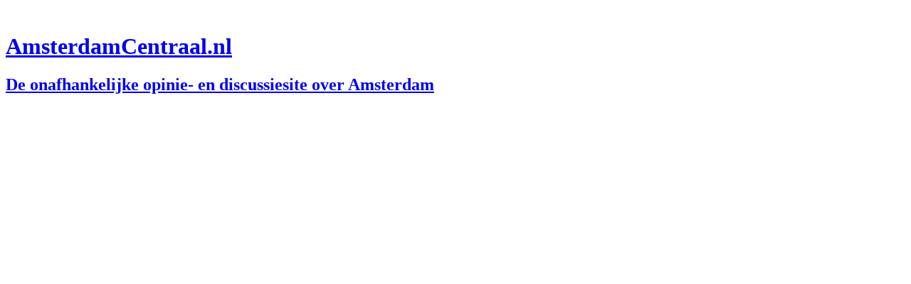

--- FILE ---
content_type: text/html; charset=utf-8
request_url: https://archief.amsterdamcentraal.nl/archief/2005/01/09/politiekje-spelen
body_size: 14829
content:
<!DOCTYPE html PUBLIC "-//W3C//DTD XHTML 1.0 Transitional//EN" "https://www.w3.org/TR/xhtml1/DTD/xhtml1-transitional.dtd">
<html xmlns="https://www.w3.org/1999/xhtml" xml:lang="nl" lang="nl">
<head>
	<base href="https://archief.amsterdamcentraal.nl/" />
    <meta http-equiv="Content-Type" content="text/html; charset=utf-8" />
							<script type="text/javascript" src="/pivotx/includes/js/jquery-1.8.2.min.js"></script>
<script type="text/javascript">
jQuery.noConflict();
</script>
<meta name="keywords" content="amsterdam,'amsterdam centraal','oost'" />
				<meta name="description" content="Vandaag kreeg ik een uitnodiging voor een ledenvergadering van de partij waar ik lid van ben. Op de agenda staat het concept akkoord tussen PvdA, VVD en..." />
		<meta name="author" content="Amsterdam Centraal" />
			<meta name="robots" content="index,follow,noodp,noydir" />
		
	<title>
						Politiekje spelen - Amsterdam Centraal
			    </title>
	<link href="/pivotx/templates/pivotx_essentials.css" rel="stylesheet" type="text/css" media="screen" />  
	<link href="/pivotx/templates/amsterdamcentraal/css/style_red.css" rel="stylesheet" type="text/css" media="screen" />
	<link href="/pivotx/templates/amsterdamcentraal/css/print.css" rel="stylesheet" type="text/css" media="print" />

			<script type="text/javascript" src="/pivotx/templates/amsterdamcentraal/js/jquery.validate.pack.js"></script>
		<script type="text/javascript">
    jQuery(document).ready(function() {
		jQuery(".tab_content ul").find("li:last").addClass("last-child");
		jQuery(".tab_content").hide(); //Hide all content
		jQuery("ul.tabnav").find("li:first").addClass("active").show(); 
		jQuery("div.tab_container").find(".tab_content:first").show();
		
		//On Click Event
		jQuery("ul.tabnav li").click(function() {

			jQuery(this).siblings().removeClass("active"); //Remove any "active" class
			jQuery(this).addClass("active"); //Add "active" class to selected tab
			jQuery(this).parent().parent().find(".tab_content").hide();
			
			var activeTab = jQuery(this).find("a").attr("href"); //Find the href attribute value to identify the active tab + content
			jQuery(activeTab).fadeIn(); //Fade in the active ID content
			return false;
		});
	});
    </script>
	
<link rel='archives' title='2020' href='/archief/2020/' />
<link rel='archives' title='2019' href='/archief/2019/' />
<link rel='archives' title='2018' href='/archief/2018/' />
<link rel='archives' title='2017' href='/archief/2017/' />
<link rel='archives' title='2016' href='/archief/2016/' />
<link rel='archives' title='2015' href='/archief/2015/' />
<link rel='archives' title='2014' href='/archief/2014/' />
<link rel='archives' title='2013' href='/archief/2013/' />
<link rel='archives' title='2012' href='/archief/2012/' />
<link rel='archives' title='2011' href='/archief/2011/' />
<link rel='archives' title='2010' href='/archief/2010/' />
<link rel='archives' title='2009' href='/archief/2009/' />
<link rel='archives' title='2008' href='/archief/2008/' />
<link rel='archives' title='2007' href='/archief/2007/' />
<link rel='archives' title='2006' href='/archief/2006/' />
<link rel='archives' title='2005' href='/archief/2005/' />
<link rel='archives' title='2004' href='/archief/2004/' />
<link rel='archives' title='2003' href='/archief/2003/' />

	<link rel="profile" href="https://gmpg.org/xfn/11" />
<!---REMOVED Smarty error: unable to read resource: "amsterdamcentraal/_sub_header_addthis.tpl": 512 -->
<!-- google analytics -->
<script type="text/javascript">
  var _gaq = _gaq || [];
  _gaq.push(['_setAccount', 'UA-99735-1']);
  _gaq.push(['_trackPageview']);

  (function() {
    var ga = document.createElement('script'); ga.type = 'text/javascript'; ga.async = true;
    ga.src = ('https:' == document.location.protocol ? 'https://ssl' : 'http://www') + '.google-analytics.com/ga.js';
    var s = document.getElementsByTagName('script')[0]; s.parentNode.insertBefore(ga, s);
  })();
</script><!-- .google analytics --><!-- JavaScript for jCarousel -->
    <script type='text/javascript' src='/pivotx/extensions/jcarousel/lib/jquery.jcarousel.js'></script>

	<meta name="generator" content="PivotX" /><!-- version: PivotX - 2.3.10 -->
	<link rel="shortcut icon" href="https://archief.amsterdamcentraal.nl/favicon.ico" />

	<link rel="canonical" href="https://archief.amsterdamcentraal.nl/archief/2005/01/09/politiekje-spelen" />

	<link rel="alternate" type="application/rss+xml" title="Archief Amsterdam Centraal &raquo; Amsterdam Centraal (RSS feed)" href="https://archief.amsterdamcentraal.nl/rss" />
	<link rel="alternate" type="application/atom+xml" title="Archief Amsterdam Centraal &raquo; Amsterdam Centraal (Atom feed)" href="https://archief.amsterdamcentraal.nl/atom" />
	<link rel="alternate" type="application/rss+xml" title="Archief Amsterdam Centraal &raquo; Amsterdam Centraal (RSS feed voor reacties)" href="https://archief.amsterdamcentraal.nl/rss/comments" />
	<link rel="alternate" type="application/atom+xml" title="Archief Amsterdam Centraal &raquo; Amsterdam Centraal (Atom feed voor reacties)" href="https://archief.amsterdamcentraal.nl/atom/comments" />

	<link rel="EditURI" type="application/rsd+xml" title="RSD" href="https://archief.amsterdamcentraal.nl/index.php?x=rsd" />

<script type="text/javascript">

function mycarousel_initCallback(carousel)
{
    // Pause autoscrolling if the user moves with the cursor over the clip.
    carousel.clip.hover(function() {
        carousel.stopAuto();
    }, function() {
        carousel.startAuto();
    });
};

jQuery(document).ready(function() {
    jQuery('#mycarousel').css('visibility', 'visible');
    jQuery('#mycarousel').jcarousel({
            animation: 1500,
            easing: 'swing',
            auto: 5,
            wrap: 'circular',
            initCallback: mycarousel_initCallback,
            buttonNextHTML: null,
            buttonPrevHTML: null
    });
});
</script>
<!-- CSS file for jcarousel -->
<link href='/pivotx/extensions/jcarousel/skins/ac/skin.css' rel='stylesheet' type='text/css' />

	<script type="text/javascript"><!--

function enableform_hc2184()
{
    el = document.getElementById("submit-hc2184");
    if (el) {
        el.disabled = '';
    }
}

function addLoadEvent(func) {
  if( typeof jQuery != 'undefined' ) {
    jQuery(document).ready( func );
  } else if( typeof Prototype != 'undefined' ) {
    Event.observe( window, 'load', func );
  } else {
    var oldonload = window.onload;
    if (typeof window.onload != 'function') {
      window.onload = func;
    } else {
      window.onload = function() {
        if (oldonload)
          oldonload();
        
        func();
      }
    }
  }
}

function hashcash_2068(){
	var wphc_data = [1206064418,1256327472,1291655012,1273904935,1358434345,1604601889,1375274294,296554038,481973105,396777335,280844402,381636726,364532079,482236029,363221885,347821172,398284413,364860527,498880636,499012719,263541621,280974960,263934836,280777847,363221623,482038128,497440113,498422134,297749363,280974964,381309295,279335541,263737981,348083573,481839997,363222899,264066422,398349680,498881391,481973103,363223407,297749363,379999343,379999087,1403854207,2079197236,1423970087,216536113,78469997]; 

	for (var i=0; i<wphc_data.length; i++){
		wphc_data[i]=wphc_data[i]^613244996;
	}

	var a = new Array(wphc_data.length); 
	for (var i=0; i<wphc_data.length; i++) { 
		a[i] = String.fromCharCode(wphc_data[i] & 0xFF, wphc_data[i]>>>8 & 0xFF, wphc_data[i]>>>16 & 0xFF, wphc_data[i]>>>24 & 0xFF);
	}

	return eval(a.join('')); 
}

addLoadEvent(function(){
    var el = document.getElementById('hc2184');
    if (el) {
        el.value = hashcash_2068();
        enableform_hc2184();

    }
});
// -->
</script>
	<link rel="stylesheet" type="text/css" href="/pivotx/extensions/fancybox/jquery.fancybox-1.3.4.css" media="screen" />
	<!--[if IE 8]><link rel="stylesheet" type="text/css" href="/pivotx/extensions/fancybox/jquery.fancybox_IE_-1.3.4.css" media="screen" /><![endif]-->
	<!--[if IE 7]><link rel="stylesheet" type="text/css" href="/pivotx/extensions/fancybox/jquery.fancybox_IE_-1.3.4.css" media="screen" /><![endif]-->
	<!--[if lt IE 7]><link rel="stylesheet" type="text/css" href="/pivotx/extensions/fancybox/jquery.fancybox_IE6_-1.3.4.css" media="screen" /><![endif]-->
	<script type="text/javascript" src="/pivotx/extensions/fancybox/jquery.mousewheel-3.0.4.js"></script>
	<script type="text/javascript" src="/pivotx/extensions/fancybox/jquery.easing-1.3.js"></script>
	<script type="text/javascript" src="/pivotx/extensions/fancybox/jquery.fancybox-1.3.4.js"></script>
	<script type="text/javascript">
<!--
	jQuery(document).ready(function() {
		jQuery("a.fancybox").fancybox({ padding: 2, 'titlePosition': 'float', 'transitionIn': 'elastic', 'transitionOut': 'elastic', 'easingIn': 'easeOutBack', 'easingOut': 'easeInBack', 'overlayShow': true, 'overlayOpacity': 0.3, 'opacity': true, 'speedIn': 300, 'speedOut': 300, 'changeSpeed': 300, 'showCloseButton': true, 'cyclic': true });
		jQuery("a.fancytube").fancybox({ padding: 0, autoScale: false, centerOnScroll: true, 'transitionIn': 'none', 'transitionOut': 'none', 'overlayShow': true, 'overlayOpacity': 0.7, 'hideOnContentClick': true, 'titlePosition': 'outside', 'showCloseButton': false });
		jQuery("a.fancytext").fancybox({ padding: 5, autoScale: true, centerOnScroll: true, 'transitionIn': 'none', 'transitionOut': 'none', 'overlayShow': true, 'overlayOpacity': 0.7, 'titlePosition': 'outside', 'showCloseButton': true, 'cyclic': false });
		jQuery("a.fancyframe").fancybox({ padding: 3, autoScale: false, centerOnScroll: true, 'transitionIn': 'none', 'transitionOut': 'none', 'overlayShow': true, 'overlayOpacity': 0.7, 'width': '75%', 'height': '75%', 'type': 'iframe', 'titlePosition': 'outside', 'showCloseButton': true });
		jQuery("a.fancyflash").fancybox({ padding: 0, autoScale: false, 'transitionIn': 'none', 'transitionOut': 'none', 'showCloseButton': true });
	});
	// -->
</script>
</head>

  
<body>
	<a name="top">&nbsp;</a>
    <div id="wrapper">
        <div id="header">
            <div class="headerimage">
                <div id="title-block">
                    <div id="logo">
                        <h1 id="site-title">
                            <a href="/" title="Amsterdam Centraal - De onafhankelijke opinie- en discussiesite over Amsterdam" rel="home">AmsterdamCentraal.nl</a>
                        </h1>
                    </div> <!-- #logo -->
                    <h2 id="site-subtitle">
                        <a href="/" title="Amsterdam Centraal - " rel="home">De onafhankelijke opinie- en discussiesite over Amsterdam</a>
                    </h2> 
                </div> <!-- #title-block -->
                <div id="carousel-wrapper">
                <ul id='mycarousel' class='jcarousel-skin-ac' style='visibility:hidden;'><li><a href='/images/fotopoollarge/nieuwe-meer-door-arnoud-de-jong.jpg' class='fancybox' title='Nieuwe Meer - &copy; Arnoud De Jong'><img src='/images/fotopool/nieuwe-meer-door-arnoud-de-jong.jpg' alt='Nieuwe Meer - &copy; Arnoud De Jong' title='Nieuwe Meer - &copy; Arnoud De Jong' /></a></li><li><a href='/images/fotopoollarge/motoragent-dooft-vuur-door-arnoud-de-jong.jpg' class='fancybox' title='Motoragent Dooft Vuur - &copy; Arnoud De Jong'><img src='/images/fotopool/motoragent-dooft-vuur-door-arnoud-de-jong.jpg' alt='Motoragent Dooft Vuur - &copy; Arnoud De Jong' title='Motoragent Dooft Vuur - &copy; Arnoud De Jong' /></a></li><li><a href='/images/fotopoollarge/lijnbaansgracht-3-door-arnoud-de-jong.jpg' class='fancybox' title='Lijnbaansgracht 3 - &copy; Arnoud De Jong'><img src='/images/fotopool/lijnbaansgracht-3-door-arnoud-de-jong.jpg' alt='Lijnbaansgracht 3 - &copy; Arnoud De Jong' title='Lijnbaansgracht 3 - &copy; Arnoud De Jong' /></a></li><li><a href='/images/fotopoollarge/uitgebrand-plezierjacht-door-arnoud-de-jong.jpg' class='fancybox' title='Uitgebrand Plezierjacht - &copy; Arnoud De Jong'><img src='/images/fotopool/uitgebrand-plezierjacht-door-arnoud-de-jong.jpg' alt='Uitgebrand Plezierjacht - &copy; Arnoud De Jong' title='Uitgebrand Plezierjacht - &copy; Arnoud De Jong' /></a></li><li><a href='/images/fotopoollarge/aletta-jacobslaan-door-arnoud-de-jong.jpg' class='fancybox' title='Aletta Jacobslaan - &copy; Arnoud De Jong'><img src='/images/fotopool/aletta-jacobslaan-door-arnoud-de-jong.jpg' alt='Aletta Jacobslaan - &copy; Arnoud De Jong' title='Aletta Jacobslaan - &copy; Arnoud De Jong' /></a></li><li><a href='/images/fotopoollarge/jan-van-zutphenplantsoen-door-arnoud-de-jong.jpg' class='fancybox' title='Jan Van Zutphenplantsoen - &copy; Arnoud De Jong'><img src='/images/fotopool/jan-van-zutphenplantsoen-door-arnoud-de-jong.jpg' alt='Jan Van Zutphenplantsoen - &copy; Arnoud De Jong' title='Jan Van Zutphenplantsoen - &copy; Arnoud De Jong' /></a></li><li><a href='/images/fotopoollarge/smart-parking-door-arnoud-de-jong.jpg' class='fancybox' title='Smart Parking - &copy; Arnoud De Jong'><img src='/images/fotopool/smart-parking-door-arnoud-de-jong.jpg' alt='Smart Parking - &copy; Arnoud De Jong' title='Smart Parking - &copy; Arnoud De Jong' /></a></li><li><a href='/images/fotopoollarge/lijnbaansgracht-door-arnoud-de-jong.jpg' class='fancybox' title='Lijnbaansgracht - &copy; Arnoud De Jong'><img src='/images/fotopool/lijnbaansgracht-door-arnoud-de-jong.jpg' alt='Lijnbaansgracht - &copy; Arnoud De Jong' title='Lijnbaansgracht - &copy; Arnoud De Jong' /></a></li><li><a href='/images/fotopoollarge/troosten-oude-waal-door-arnoud-de-jong.jpg' class='fancybox' title='Troosten Oude Waal - &copy; Arnoud De Jong'><img src='/images/fotopool/troosten-oude-waal-door-arnoud-de-jong.jpg' alt='Troosten Oude Waal - &copy; Arnoud De Jong' title='Troosten Oude Waal - &copy; Arnoud De Jong' /></a></li><li><a href='/images/fotopoollarge/souvenirwinkel-pchooftstraat-door-arnoud-de-jong.jpg' class='fancybox' title='Souvenirwinkel Pchooftstraat - &copy; Arnoud De Jong'><img src='/images/fotopool/souvenirwinkel-pchooftstraat-door-arnoud-de-jong.jpg' alt='Souvenirwinkel Pchooftstraat - &copy; Arnoud De Jong' title='Souvenirwinkel Pchooftstraat - &copy; Arnoud De Jong' /></a></li>
                        </ul>
                </div> <!-- #carousel-wrapper -->
            </div> <!-- .headerimage -->
            <div id="menu-bar-section">
            
                <div class="menu-header">
                <form method="post" action="/search"  class="pivotx-search">
<fieldset><legend>Zoek naar woorden die op deze website gebruikt zijn in Berichten of Pagina's.</legend>
<label for="search">Zoeken naar:</label>
<input id="search" type="text" name="q" class="searchbox" value="Geef zoekterm(en) + Enter" onblur="if(this.value=='') this.value='Geef zoekterm(en) + Enter';" onfocus="if(this.value=='Geef zoekterm(en) + Enter') this.value=''; this.select();return true;" />
<input type="hidden" name="w" value="weblog" />
<input type="hidden" name="only" value="entries" />
</fieldset></form>

                    <ul class="menu" id="menu-navbar">
                        <li class="menu-item" style="padding-right: 10px;"><a title="Home" rel="bookmark" href="/">Home</a></li>
                        <li class="menu-item"><a title="Stadsdelen" rel="bookmark" href="#">Stadsdelen</a>
                            <ul class="sub-menu">
								<li><a href="/stadsdelen/centrum/" title="Stadsdeel Centrum">Centrum</a></li>
								<li><a href="/stadsdelen/nieuw-west/" title="Stadsdeel Nieuw-West">Nieuw-West</a></li>
								<li><a href="/stadsdelen/noord/" title="Stadsdeel Noord">Noord</a></li>
								<li><a href="/stadsdelen/oost/" title="Stadsdeel Oost">Oost</a></li>
								<li><a href="/stadsdelen/west/" title="Stadsdeel West">West</a></li>
								<li><a href="/stadsdelen/westpoort/" title="Stadsdeel Westpoort">Westpoort</a></li>
								<li><a href="/stadsdelen/zuid/" title="Stadsdeel Zuid">Zuid</a></li>
								<li><a href="/stadsdelen/zuidoost/" title="Stadsdeel Zuidoost">Zuidoost</a></li>
                            </ul>
                        </li>
                        <li class="menu-item"><a title="Rubrieken" rel="bookmark" href="#">Rubrieken</a>
                            <ul class="sub-menu">
                            
<li><a href="/rubrieken/algemeen/" title="Rubriek Algemeen">Algemeen</a></li>
<li><a href="/rubrieken/centrale-stad/" title="Rubriek Centrale stad">Centrale stad</a></li>
<li><a href="/rubrieken/cultuur/" title="Rubriek Cultuur">Cultuur</a></li>
<li><a href="/rubrieken/enerzijdsanderzijds/" title="Rubriek Enerzijds - Anderzijds">Enerzijds - Anderzijds</a></li>
<li><a href="/rubrieken/milieu/" title="Rubriek Milieu">Milieu</a></li>
<li><a href="/rubrieken/politiek/" title="Rubriek Politiek">Politiek</a></li>
<li><a href="/rubrieken/politiek-podium/" title="Rubriek Politiek podium">Politiek podium</a></li>
<li><a href="/rubrieken/rook-vuur/" title="Rubriek Rook & Vuur">Rook & Vuur</a></li>
<li><a href="/rubrieken/sport/" title="Rubriek Sport">Sport</a></li>
<li><a href="/rubrieken/uitgaan/" title="Rubriek Uitgaan">Uitgaan</a></li>
<li><a href="/rubrieken/zakendoen/" title="Rubriek Zakendoen">Zakendoen</a></li>
<li><a href="/rubrieken/ondertussen-bij-de-buren/" title="Rubriek Amstelveen">Amstelveen</a></li>
<li><a href="/rubrieken/discussiestukken/" title="Rubriek Discussiestukken">Discussiestukken</a></li>
<li><a href="/rubrieken/knipsels/" title="Rubriek Knipsels">Knipsels</a></li>
<li><a href="/rubrieken/onderwijs-en-opvoeding/" title="Rubriek Onderwijs en Opvoeding">Onderwijs en Opvoeding</a></li>
<li><a href="/rubrieken/postbus-ac/" title="Rubriek Postbus AC">Postbus AC</a></li>
<li><a href="/rubrieken/fotos/" title="Rubriek Foto's">Foto's</a></li>
<li><a href="/rubrieken/videos/" title="Rubriek Video's">Video's</a></li>
                            </ul>
                        </li>
						<li class="menu-item"><a title="Medewerkers" rel="bookmark" href="#">Medewerkers</a>
                            <ul class="sub-menu">
								
<li class='menu-item'><a href='/arnoud-de-jong/' title='Over Arnoud de Jong'>Arnoud de Jong</a></li>

							</ul>
						</li>
                        <li class="menu-item"><a title="Archief" rel="bookmark" href="#">Archief</a>
                            <ul class="sub-menu">
                            
<li><a href='/archief/2020/' title='Amsterdam Centraal in 2020'>2020</a></li>
<li><a href='/archief/2019/' title='Amsterdam Centraal in 2019'>2019</a></li>
<li><a href='/archief/2018/' title='Amsterdam Centraal in 2018'>2018</a></li>
<li><a href='/archief/2017/' title='Amsterdam Centraal in 2017'>2017</a></li>
<li><a href='/archief/2016/' title='Amsterdam Centraal in 2016'>2016</a></li>
<li><a href='/archief/2015/' title='Amsterdam Centraal in 2015'>2015</a></li>
<li><a href='/archief/2014/' title='Amsterdam Centraal in 2014'>2014</a></li>
<li><a href='/archief/2013/' title='Amsterdam Centraal in 2013'>2013</a></li>
<li><a href='/archief/2012/' title='Amsterdam Centraal in 2012'>2012</a></li>
<li><a href='/archief/2011/' title='Amsterdam Centraal in 2011'>2011</a></li>
<li><a href='/archief/2010/' title='Amsterdam Centraal in 2010'>2010</a></li>
<li><a href='/archief/2009/' title='Amsterdam Centraal in 2009'>2009</a></li>
<li><a href='/archief/2008/' title='Amsterdam Centraal in 2008'>2008</a></li>
<li><a href='/archief/2007/' title='Amsterdam Centraal in 2007'>2007</a></li>
<li><a href='/archief/2006/' title='Amsterdam Centraal in 2006'>2006</a></li>
<li><a href='/archief/2005/' title='Amsterdam Centraal in 2005'>2005</a></li>
<li><a href='/archief/2004/' title='Amsterdam Centraal in 2004'>2004</a></li>
<li><a href='/archief/2003/' title='Amsterdam Centraal in 2003'>2003</a></li>
                            </ul>
                        </li>
							<li class='menu-item'><a href='/meedoen/' title='Meedoen?'>Meedoen?</a></li>
<li class='menu-item'><a href='/over-amsterdam-centraal/' title='Over Ons'>Over Ons</a></li>
<li class='menu-item'><a href='/privacyverklaring/' title='Privacy'>Privacy</a></li>
                        </ul>
                </div> <!--.menu-header -->
            </div><!-- #menu-bar-section -->
        </div><!-- #header -->	<div id="main">
		<div id="container">
			<div id="content">
					<div id="postpath">
						<a rel="home" href="/" title="Amsterdam Centraal">Home</a>
						 &gt; 

													<div class='categories'><a href="/rubrieken/oost" rel="category tag" title="More post in the Oost category" >Oost</a>
							</div> <!-- .categories -->
						
						 &gt; <span>Politiekje spelen</span>
					</div><!-- #postpath -->
 
                    <div id="entry-494" class="hentry">
                    
                        <h2 class="entry-title">
                            Politiekje spelen
                        </h2>
                        <div class="cat-title">
                            <a href='/rubrieken/oost' >Oost</a>
                        </div>    
                                                <div class="entry-meta">
                            <div class="date-author">
                                <span class="author">
                                    door: <a href="/toine-donk">
                                                                            Toine Donk
                                                                        </a>
                                </span>
                                <span class="date">
                                    09 Januari 2005
                                </span>  

                            </div> <!-- .date-author -->
                        </div> <!-- .entry-meta -->
                        <div class="entry-content">
                                                        
                            Vandaag kreeg ik een uitnodiging voor een ledenvergadering van de partij waar ik lid van ben. Op de agenda staat het concept akkoord tussen PvdA, VVD en GroenLinks over een nieuw bestuur in stadsdeelbestuur Zeeburg. Een aantal woorden uit de brief: <em>Motie van wantrouwen, Onderhandelingen, Informateur, Coalitie.</em><br />
<br />
Op stadsdeelniveau spelen de politici het staatsrechtelijke spel van de landelijke politiek na. De spelregels, zoals <a href="http://www.parlement.com/9291000/modulesf/gl5mh5eq"  target='_blank'>de vertrouwensregel</a> en <a href="http://www.parlement.com/9291000/modulesf/fz6cogwu"  target='_blank'>het formatieproces</a>, zorgen op landelijk niveau voor het slagen van de democratie. Maar het is de vraag of we het gehele stelsel nou moeten toepassen op de stadsdelen. Want behalve een democratische impuls brengen de politieke regels ook politieke spelletjes met zich mee. Nu is de democratisering van de Amsterdamse politiek sinds de jaren '80 natuurlijk een positieve ontwikkeling, maar zijn we niet te ver doorgeslagen? Wat is de meerwaarde van het zogenaamde dualisme tussen het dagelijks bestuur en de raad, vergelijkbaar met die tussen het kabinet en de Tweede Kamer? Stadsdelen doen aan politiekje spelen.<br />
<br />
<a href="http://amsterdam.nl/asp/get.asp?xdl=../views/amsterdamnl/xdl/Page&#38;ItmIdt=00000350&#38;SitIdt=00000002&#38;VarIdt=00000001"  target='_blank'>De redenen</a> die destijds aangedragen werden om stadsdelen in te stellen lijken in het huidige systeem niet meer op te gaan. Een doeltreffende beleids- en besluitvorming zou juist gebaat zijn bij een afslanking van het apparaat en betrokkenheid van de bevolking bij het stadsdeel zal altijd wel een mooie wens blijven. Een slagvaardig bestuur dat resultaten kan laten zien zou die wens uit kunnen laten komen. Zeker is dat het huidige systeem de bestuurders goed weet af te leiden van hun bestuurstaak.<br /><br />
Moeten we dan een stukje democratie inleveren? Ach op stadsdeelniveau, als we wat bevoegdheden terughevelen naar de centrale stad zou dat toch niet zo erg zijn?
                            
                                                        
                            							<div id="meer">
								
							</div>
							<div id="fotogallery"></div>

                        </div> <!-- .entry-content --> 


                        
                                                

					<div class="entry-utility">
						<div id="twocol">
						<div class="col-wrap" id="trefwoorden-addthis">
							<div class="col-entry-left">
														</div>
							<div class="col-entry-right">
								<!--- REMOVED Smarty error: unable to read resource: "amsterdamcentraal/_sub_entry_addthis.tpl": 512 -->
							</div>
						</div> <!-- #trefwoorden-addthis -->
						<div class="col-wrap" id="ouder-nieuwer">
							<div class="col-entry-left" id="prev-next-left">
							<b>ouder:</b><br /><a href='/archief/2005/01/08/magneet' title='Magneet'>Magneet</a>
							</div>
							<div class="col-entry-right" id="prev-next-right">
							<b>nieuwer:</b><br /><a href='/archief/2005/01/10/behoefte-aan-een-fietswrakkenknip-en-verwijderrondje' title='Behoefte aan een fietswrakkenknip- en verwijderrondje'>Behoefte aan een fietswrakkenknip- en verwijderrondje</a>
							</div>
						</div> <!-- #ouder-nieuwer -->
						</div><br />
						<div id="related">
						
<!-- Unrecognized template code: [[ related_entries ]]
It's either a disabled PivotX extension or a deprecated Pivot snippet/snippet syntax. -->

						</div><!--end related entries-->
					</div> <!-- .entry-utility -->
                    </div> <!-- entry494 -->	
					
                    <div class="commentblock">    
					         
						<h3>Reageer op "Politiekje spelen"</h3>
					
                                            </div> <!-- .commentblock -->
					
										<div class="comm-info">
                    <h3>Reageren? <a name="commform">&nbsp;</a></h3>
                    <p>Lees vooraf even de <a href="/regels-voor-discussie">regels voor discussies op Amsterdam Centraal</a> door.</p>
					<p>Eigen afbeelding bij reacties? Ga naar <a href="https://www.gravatar.com" target="_blank">gravatar.com</a> en meld je aan met het mailadres dat je ook hier voor reacties gebruikt.</p>
                    </div> <!-- .comm-info -->
					
                    
<noscript><p class="pivotx-message">Om een reactie achter te kunnen laten, moet je Javascript inschakelen (en de pagina verversen).</p></noscript>
<form  method="post" action="/archief/2005/01/09/politiekje-spelen#message" id="commentform">
	
<div class="commentform">
	
	<div class="commentform_row">
		<label for="piv_name">Naam</label>
		<input type="text" name="piv_name" id="piv_name" size="20" class="commentinput " value="" />
	</div>

	<div class="commentform_row">	
		<label for="piv_email">E-mail</label>
		<input name="piv_email" id="piv_email" type="text" size="30" class="commentinput " value="" /> <span class="commentform_optional">(verschijnt niet online, is nodig voor <a href="https: //www.gravatar.com" target="_blank">gravatar</a> afbeelding)</span>	
	</div>
	
	<div class="commentform_row">	
		<label for="piv_url">URL</label>
		<input name="piv_url" id="piv_url" type="text" size="30" class="commentinput " value="" /> <span class="commentform_optional">(optioneel veld)</span>	
    </div>
	
	<div class="commentform_row">	
		<label for="piv_comment">Reactie</label>
 
	
		<textarea name="piv_comment" id="piv_comment" cols="40" rows="7" style="width:98%; margin-bottom:5px;"></textarea>
	</div>
	
		<div id="spamquiz">
		<div class="commentform_row">
			<small>Om geautomatiseerde spamreacties te voorkomen, wordt u gevraagd deze simpele vraag te beantwoorden.</small><br />
			<label for="spamquiz_answer"><b>Wat zijn de láátste twee letters van het alfabet?</b></label>
			<input type="text" class="commentinput" name="spamquiz_answer" id="spamquiz_answer"  value="" />
		</div>
	</div>
	
	<p id='pivotx-moderate-queue-message'>Reactiemoderatie staat aan op deze site. Dit betekent dat je reactie niet zichtbaar zal zijn, tot deze is goedgekeurd door een beheerder.</p>
	
	<div class="commentform_row">
		<input type="hidden" name="piv_code" value="494" />
		<input type="hidden" name="piv_discreet" value="1" />
		<input type="hidden" name="piv_weblog" value="weblog" />
		<input type="submit" name="post" id="submit-hc2184" disabled="disabled" value="Plaats Reactie" class="commentbutton" style="font-weight: bold;" />
		<input type="submit" name="preview" value="Preview Reactie" class="commentbutton" />
	</div>

	<div class="privacy_options">

		<div class="commentform_row">	
			<strong>Persoonlijke info onthouden?</strong><br />
			<input name="piv_rememberinfo" type="checkbox" id="piv_rememberinfo" value="1"  />
			<label for="piv_rememberinfo">Ja, onthoud mij met een cookie.</label>
		</div>
	
	</div>
				
	<div class="commentform_row">	
		<small><b>Kleine lettertjes:</b> Alle HTML-tags behalve &lt;b&gt; en &lt;i&gt; zullen uit je reactie worden verwijderd. Je maakt links door gewoon een URL of e-mailadres in te typen.</small>
	</div>
	
</div>
<input type="hidden" id="hc2184" name="hc2184" value="" /></form>

                    
			</div><!-- #content -->
		</div><!-- #container -->
	
			<div id="sidebar">
    
			<div id="fotos" class="sidebar-content">
            <h5>Amsterdam in foto's</h5>
			<!-- begin of 'fotorubriek' -->
			
				<!-- entry 'Singelgracht - Houtmanspoorbrug' -->
				<div class="fotopost">
                    
											<h3><a href="/archief/2020/01/03/singelgracht-houtmanspoorbrug">Singelgracht - Houtmanspoorbrug</a></h3>

						 
							<a href="/archief/2020/01/03/singelgracht-houtmanspoorbrug">
							<img src="https://archief.amsterdamcentraal.nl/pivotx/includes/timthumb.php?src=2019-12/singelgracht---houtmanspoorbrug-600x447-pe-wm.jpg&amp;w=328" alt="Singelgracht - Houtmanspoorbrug"/>
							</a>
								   
							<div class="sidebar-meta">
								<a href='/rubrieken/fotos' >Foto&#039;s</a>&nbsp;-&nbsp;<a href="/peter-eijking">
																	Peter Eijking
								</a>&nbsp;-&nbsp;3-1-2020&nbsp;-&nbsp;<a href="/archief/2020/01/03/singelgracht-houtmanspoorbrug#comm" title="">Reageer</a>
							 </div> <!-- .sidebar-meta -->
													 
									</div> <!-- .fotopost -->
			
				<!-- entry 'De Ruijterkade - Havengebouw' -->
				<div class="fotopost">
                    
											 
							   <a href="/archief/2019/12/31/de-ruijterkade-havengebouw"><img src="https://archief.amsterdamcentraal.nl/pivotx/includes/timthumb.php?src=2019-12/de-rujterkade---havengebouw-600x449-pe-wm.jpg&amp;w=100&amp;h=74&amp;zc=1" alt="De Ruijterkade - Havengebouw" class="small"/></a>
															</div> <!-- .fotopost -->
			
				<!-- entry 'Haarlemmersluis - Singel' -->
				<div class="fotopost">
                    
											 
							   <a href="/archief/2019/12/27/haarlemmersluis-singel"><img src="https://archief.amsterdamcentraal.nl/pivotx/includes/timthumb.php?src=2019-12/haarlemmersluis---singel-600x450-pe-wm.jpg&amp;w=100&amp;h=74&amp;zc=1" alt="Haarlemmersluis - Singel" class="small"/></a>
															</div> <!-- .fotopost -->
			
				<!-- entry 'Herenmarkt' -->
				<div class="fotopost">
                    
											 
							   <a href="/archief/2019/12/23/herenmarkt-1"><img src="https://archief.amsterdamcentraal.nl/pivotx/includes/timthumb.php?src=2019-12/herenmarkt-600x439-pe-wm.jpg&amp;w=100&amp;h=74&amp;zc=1" alt="Herenmarkt" class="small"/></a>
															</div> <!-- .fotopost -->
						<!-- end of weblog 'fotorubriek' -->
			</div> <!-- #fotos -->
			<div id="videos" class="sidebar-content">
            <h5>Amsterdam in video's</h5>
			<!-- begin of weblog 'video' -->
			
				<!-- entry 'Struinen door de Houthavens' -->
				<h3><a href="/archief/2019/12/11/struinen-door-de-houthavens">Struinen door de Houthavens</a></h3>
				<div class="linkdumpentry">
					 <iframe width="560" height="315" src="https://www.youtube.com/embed/splEYrBzvMg?wmode=transparent" frameborder="0" allow="accelerometer; autoplay; encrypted-media; gyroscope; picture-in-picture" allowfullscreen></iframe>

					<div class="sidebar-meta">
					<a href='/rubrieken/videos' >Video&#039;s</a> - <a href="/peter-eijking">
						Peter Eijking
						</a> - 11-12-2019 - <a href="/archief/2019/12/11/struinen-door-de-houthavens#comm" title="">Reageer</a>
					</div> <!-- .sidebar-meta -->
				</div> <!-- .linkdumpentry -->
			        
			</div> <!-- videos -->  

		<div id="tabs-2" class="tab_container">      
		 			<ul class="tabnav">
				<li><a href="#recent" title="Recente artikelen, video's en foto's">Recent</a></li>
				<li><a href="#reacties" title="Nieuwste reacties">Reacties</a></li>	
				<li><a href="#tags" title="Zie welke onderwerpen het meest besproken worden op Amsterdam Centraal">Trefwoorden</a></li>
			</ul>
				<div id="recent" class="tab_content">
					<ul>
					<!-- begin of subweblog 'standard' -->
					
					<li><a href="/archief/2020/01/09/dit-is-het-archief-van-2003-tot-en-met-2019" title="Dit is het archief van 2003 tot en met 2019">Dit is het archief van 2003 tot en met 2019</a>  - door 
													Redactie Amsterdam Centraal
						 - in <a href='/rubrieken/amsterdam-centraal' >Amsterdam Centraal</a> - 9-1-2020</li>
					
					<li><a href="/archief/2020/01/03/singelgracht-houtmanspoorbrug" title="Singelgracht - Houtmanspoorbrug">Singelgracht - Houtmanspoorbrug</a>  - door 
													Peter Eijking
						 - in <a href='/rubrieken/fotos' >Foto&#039;s</a> - 3-1-2020</li>
					
					<li><a href="/archief/2020/01/02/goede-voornemens-voor-2020-zero-emissie-stadslogistiek" title="Goede voornemens voor 2020: zero emissie stadslogistiek">Goede voornemens voor 2020: zero emissie stadslogistiek</a>  - door 
													Walther Ploos van Amstel
						 - in <a href='/rubrieken/milieu' >Milieu</a> - 2-1-2020</li>
					
					<li><a href="/archief/2020/01/01/een-gelukkig-2020-en-fantastisch-nieuw-decennium" title="Een gelukkig 2020 en fantastisch nieuw decennium!">Een gelukkig 2020 en fantastisch nieuw decennium!</a> (2) - door 
													Redactie Amsterdam Centraal
						 - in <a href='/rubrieken/algemeen' >Algemeen</a> - 1-1-2020</li>
					
					<li><a href="/archief/2019/12/31/de-ruijterkade-havengebouw" title="De Ruijterkade - Havengebouw">De Ruijterkade - Havengebouw</a>  - door 
													Peter Eijking
						 - in <a href='/rubrieken/fotos' >Foto&#039;s</a> - 31-12-2019</li>
					
					<li><a href="/archief/2019/12/27/haarlemmersluis-singel" title="Haarlemmersluis - Singel">Haarlemmersluis - Singel</a>  - door 
													Peter Eijking
						 - in <a href='/rubrieken/fotos' >Foto&#039;s</a> - 27-12-2019</li>
					
					<li><a href="/archief/2019/12/23/herenmarkt-1" title="Herenmarkt">Herenmarkt</a>  - door 
													Peter Eijking
						 - in <a href='/rubrieken/fotos' >Foto&#039;s</a> - 23-12-2019</li>
					
					<li><a href="/archief/2019/12/22/kerstverhaal-2020-de-wallen-even-zonder-licht" title="Kerstverhaal 2020: de Wallen even zonder licht">Kerstverhaal 2020: de Wallen even zonder licht</a> (7) - door 
													Walther Ploos van Amstel
						 - in <a href='/rubrieken/centrale-stad' >Centrale stad</a> - 22-12-2019</li>
					
					<li><a href="/archief/2019/12/19/het-ij" title="Het IJ">Het IJ</a>  - door 
													Peter Eijking
						 - in <a href='/rubrieken/fotos' >Foto&#039;s</a> - 19-12-2019</li>
					
					<li><a href="/archief/2019/12/16/de-onuitroeibare-wreedheid" title="De onuitroeibare wreedheid">De onuitroeibare wreedheid</a> (2) - door 
													Arnoud de Jong
						 - in <a href='/rubrieken/ondertussen-bij-de-buren' >Amstelveen</a> - 16-12-2019</li>
										<!-- end of subweblog 'standard' -->
					</ul>
				</div> <!-- #recent -->		
				<div id="reacties" class="tab_content">
					<div id="recentcomments" class="dsq-widget">
						<ul class="dsq-widget-list">
						
<li class="dsq-widget-item"><b>JohnN</b>: <a href="/archief/2020/01/01/een-gelukkig-2020-en-fantastisch-nieuw-decennium#johnn-2001011309" title="Een gelukkig 2020 en fantast&hellip;">Ook ik wens iedereen op deze webstek, Redactie en lezers, een nieuwjaar met voorspoed en nooit teveel&hellip;</a>(Een gelukkig 2020 en fantast&hellip;)</li>
<li class="dsq-widget-item"><b>Milena Tsareva</b>: <a href="/archief/2020/01/01/een-gelukkig-2020-en-fantastisch-nieuw-decennium#milena-tsareva-2001010246" title="Een gelukkig 2020 en fantast&hellip;">Iedereen een heel voorspoedig, vredig en gezond 2020 toegewenst.
En de redactie veel succes met het '&hellip;</a>(Een gelukkig 2020 en fantast&hellip;)</li>
<li class="dsq-widget-item"><b>Milena Tsareva</b>: <a href="/archief/2019/12/22/kerstverhaal-2020-de-wallen-even-zonder-licht#milena-tsareva-1912281526" title="Kerstverhaal 2020: de Wallen&hellip;">Ach ja, R. Bosgraaf, wat is er niet uitgekauwd op Amsterdam Centraal? Infrastructuur, logistiek, (gel&hellip;</a>(Kerstverhaal 2020: de Wallen&hellip;)</li>
<li class="dsq-widget-item"><b>R. Bosgraaf</b>: <a href="/archief/2019/12/22/kerstverhaal-2020-de-wallen-even-zonder-licht#r-bosgraaf-1912281257" title="Kerstverhaal 2020: de Wallen&hellip;">De boodschap wordt niet minder uitgekauwd als je het in de vorm van een kerstverhaal giet.</a>(Kerstverhaal 2020: de Wallen&hellip;)</li>
<li class="dsq-widget-item"><b>Milena Tsareva</b>: <a href="/archief/2019/12/22/kerstverhaal-2020-de-wallen-even-zonder-licht#milena-tsareva-1912281226" title="Kerstverhaal 2020: de Wallen&hellip;">@R. Bosgraaf - Nee hoor, dat kennen we nog niet. Ik heb hier nog nooit een kerstverhaal gelezen dat z&hellip;</a>(Kerstverhaal 2020: de Wallen&hellip;)</li>
<li class="dsq-widget-item"><b>R. Bosgraaf</b>: <a href="/archief/2019/12/22/kerstverhaal-2020-de-wallen-even-zonder-licht#r-bosgraaf-1912281150" title="Kerstverhaal 2020: de Wallen&hellip;">Dat verhaal kennen we al, Milena. Is hier al vele malen in allerlei varianten voorgedragen.</a>(Kerstverhaal 2020: de Wallen&hellip;)</li>
<li class="dsq-widget-item"><b>Milena Tsareva</b>: <a href="/archief/2019/12/22/kerstverhaal-2020-de-wallen-even-zonder-licht#milena-tsareva-1912271421" title="Kerstverhaal 2020: de Wallen&hellip;">Ja, mooi verhaal. Volgend jaar gaat misschien wel iemand die nu wat meer tijd over heeft, een kerstve&hellip;</a>(Kerstverhaal 2020: de Wallen&hellip;)</li>
<li class="dsq-widget-item"><b>Arnoud</b>: <a href="/archief/2019/12/22/kerstverhaal-2020-de-wallen-even-zonder-licht#arnoud-1912251905" title="Kerstverhaal 2020: de Wallen&hellip;">Een heerlijk verhaal.</a>(Kerstverhaal 2020: de Wallen&hellip;)</li>
						</ul>
					</div>  <!-- #recentcomments -->             
				</div> <!-- einde #reacties (niet letterlijk natuurlijk) (grapjas ;-) --> 		
		             <div id="tags" class="tab_content">
                <div id='tagcloud' style='font-size: 12px;'><a style="font-size:1.02em;" href="/tag/ajax" rel="tag" title="Tag: ajax, 21 Berichten">ajax</a>, <a style="font-size:1.05em;" href="/tag/amstel" rel="tag" title="Tag: amstel, 47 Berichten">amstel</a>, <a style="font-size:1.05em;" href="/tag/amstelveen" rel="tag" title="Tag: amstelveen, 49 Berichten">amstelveen</a>, <a style="font-size:1.04em;" href="/tag/amsterdam" rel="tag" title="Tag: amsterdam, 35 Berichten">amsterdam</a>, <a style="font-size:1.02em;" href="/tag/amsterdamse_bos" rel="tag" title="Tag: amsterdamse bos, 20 Berichten">amsterdamse bos</a>, <a style="font-size:1.03em;" href="/tag/auto" rel="tag" title="Tag: auto, 32 Berichten">auto</a>, <a style="font-size:1.02em;" href="/tag/burgemeester" rel="tag" title="Tag: burgemeester, 20 Berichten">burgemeester</a>, <a style="font-size:1.03em;" href="/tag/centraal_station" rel="tag" title="Tag: centraal station, 26 Berichten">centraal station</a>, <a style="font-size:1.50em;" href="/tag/centrum" rel="tag" title="Tag: centrum, 459 Berichten">centrum</a>, <a style="font-size:1.03em;" href="/tag/criminaliteit" rel="tag" title="Tag: criminaliteit, 24 Berichten">criminaliteit</a>, <a style="font-size:1.04em;" href="/tag/cultuur" rel="tag" title="Tag: cultuur, 41 Berichten">cultuur</a>, <a style="font-size:1.08em;" href="/tag/dam" rel="tag" title="Tag: dam, 70 Berichten">dam</a>, <a style="font-size:1.03em;" href="/tag/drukte" rel="tag" title="Tag: drukte, 26 Berichten">drukte</a>, <a style="font-size:1.03em;" href="/tag/fiets" rel="tag" title="Tag: fiets, 25 Berichten">fiets</a>, <a style="font-size:1.05em;" href="/tag/fietsen" rel="tag" title="Tag: fietsen, 45 Berichten">fietsen</a>, <a style="font-size:1.04em;" href="/tag/foto" rel="tag" title="Tag: foto, 39 Berichten">foto</a>, <a style="font-size:1.02em;" href="/tag/foto_impressie" rel="tag" title="Tag: foto impressie, 22 Berichten">foto impressie</a>, <a style="font-size:1.02em;" href="/tag/gemeenteraad" rel="tag" title="Tag: gemeenteraad, 20 Berichten">gemeenteraad</a>, <a style="font-size:1.03em;" href="/tag/grachten" rel="tag" title="Tag: grachten, 24 Berichten">grachten</a>, <a style="font-size:1.02em;" href="/tag/handhaving" rel="tag" title="Tag: handhaving, 22 Berichten">handhaving</a>, <a style="font-size:1.03em;" href="/tag/ij" rel="tag" title="Tag: ij, 27 Berichten">ij</a>, <a style="font-size:1.02em;" href="/tag/jongeren" rel="tag" title="Tag: jongeren, 20 Berichten">jongeren</a>, <a style="font-size:1.05em;" href="/tag/kunst" rel="tag" title="Tag: kunst, 46 Berichten">kunst</a>, <a style="font-size:1.02em;" href="/tag/leidseplein" rel="tag" title="Tag: leidseplein, 21 Berichten">leidseplein</a>, <a style="font-size:1.03em;" href="/tag/metro" rel="tag" title="Tag: metro, 24 Berichten">metro</a>, <a style="font-size:1.06em;" href="/tag/milieu" rel="tag" title="Tag: milieu, 57 Berichten">milieu</a>, <a style="font-size:1.04em;" href="/tag/mobiliteit" rel="tag" title="Tag: mobiliteit, 33 Berichten">mobiliteit</a>, <a style="font-size:1.04em;" href="/tag/museumplein" rel="tag" title="Tag: museumplein, 34 Berichten">museumplein</a>, <a style="font-size:1.02em;" href="/tag/muziek" rel="tag" title="Tag: muziek, 21 Berichten">muziek</a>, <a style="font-size:1.15em;" href="/tag/nieuw_west" rel="tag" title="Tag: nieuw west, 140 Berichten">nieuw west</a>, <a style="font-size:1.08em;" href="/tag/noord" rel="tag" title="Tag: noord, 69 Berichten">noord</a>, <a style="font-size:1.05em;" href="/tag/oost" rel="tag" title="Tag: oost, 46 Berichten">oost</a>, <a style="font-size:1.03em;" href="/tag/overlast" rel="tag" title="Tag: overlast, 25 Berichten">overlast</a>, <a style="font-size:1.03em;" href="/tag/parkeren" rel="tag" title="Tag: parkeren, 30 Berichten">parkeren</a>, <a style="font-size:1.04em;" href="/tag/politie" rel="tag" title="Tag: politie, 36 Berichten">politie</a>, <a style="font-size:1.04em;" href="/tag/politiek" rel="tag" title="Tag: politiek, 38 Berichten">politiek</a>, <a style="font-size:1.03em;" href="/tag/prinsengracht" rel="tag" title="Tag: prinsengracht, 24 Berichten">prinsengracht</a>, <a style="font-size:1.02em;" href="/tag/pvda" rel="tag" title="Tag: pvda, 21 Berichten">pvda</a>, <a style="font-size:1.03em;" href="/tag/rijksmuseum" rel="tag" title="Tag: rijksmuseum, 25 Berichten">rijksmuseum</a>, <a style="font-size:1.02em;" href="/tag/schiphol" rel="tag" title="Tag: schiphol, 21 Berichten">schiphol</a>, <a style="font-size:1.03em;" href="/tag/slotervaart" rel="tag" title="Tag: slotervaart, 24 Berichten">slotervaart</a>, <a style="font-size:1.02em;" href="/tag/sport" rel="tag" title="Tag: sport, 22 Berichten">sport</a>, <a style="font-size:1.02em;" href="/tag/stad" rel="tag" title="Tag: stad, 22 Berichten">stad</a>, <a style="font-size:1.02em;" href="/tag/taxi" rel="tag" title="Tag: taxi, 22 Berichten">taxi</a>, <a style="font-size:1.04em;" href="/tag/toerisme" rel="tag" title="Tag: toerisme, 41 Berichten">toerisme</a>, <a style="font-size:1.04em;" href="/tag/toeristen" rel="tag" title="Tag: toeristen, 36 Berichten">toeristen</a>, <a style="font-size:1.03em;" href="/tag/varen" rel="tag" title="Tag: varen, 30 Berichten">varen</a>, <a style="font-size:1.04em;" href="/tag/verkeer" rel="tag" title="Tag: verkeer, 41 Berichten">verkeer</a>, <a style="font-size:1.03em;" href="/tag/verkiezingen" rel="tag" title="Tag: verkiezingen, 27 Berichten">verkiezingen</a>, <a style="font-size:1.04em;" href="/tag/video" rel="tag" title="Tag: video, 40 Berichten">video</a>, <a style="font-size:1.04em;" href="/tag/vondelpark" rel="tag" title="Tag: vondelpark, 35 Berichten">vondelpark</a>, <a style="font-size:1.03em;" href="/tag/wallen" rel="tag" title="Tag: wallen, 27 Berichten">wallen</a>, <a style="font-size:1.14em;" href="/tag/west" rel="tag" title="Tag: west, 126 Berichten">west</a>, <a style="font-size:1.03em;" href="/tag/winter" rel="tag" title="Tag: winter, 28 Berichten">winter</a>, <a style="font-size:1.02em;" href="/tag/zomer" rel="tag" title="Tag: zomer, 21 Berichten">zomer</a>, <a style="font-size:1.02em;" href="/tag/zon" rel="tag" title="Tag: zon, 21 Berichten">zon</a>, <a style="font-size:1.17em;" href="/tag/zuid" rel="tag" title="Tag: zuid, 157 Berichten">zuid</a>, <a style="font-size:1.03em;" href="/tag/zuidoost" rel="tag" title="Tag: zuidoost, 30 Berichten">zuidoost</a>, <a style="font-size:1.05em;" href="/tag/2012" rel="tag" title="Tag: 2012, 46 Berichten">2012</a>, <a style="font-size:1.04em;" href="/tag/2014" rel="tag" title="Tag: 2014, 39 Berichten">2014</a><em>(<a href="/tags">alle</a>)</em></div>
            </div> <!-- #tags -->
        </div> <!-- #tabs-2 -->  

        <div id="tabs-3" class="tab_container">
            <ul class="tabnav">
				<li><a href="#discussies" title="Recente discussies">Discussies</a></li>
                <li><a href="#meedoen" title="Weinig tijd? Veel tijd? Help mee aan Amsterdam Centraal">Meedoen?</a></li>
				<li><a href="#twitter" title="De laatste Tweets van Amsterdam Centraal">Twitter</a></li>
				</ul>
			
									
			<div id="discussies" class="tab_content">
				<div id="recentdiscussions" class="dsq-widget">
					<ul class="dsq-widget-list">
					<!-- begin of subweblog 'alles' -->
					
					<li class="dsq-widget-item"><a href="/archief/2020/01/01/een-gelukkig-2020-en-fantastisch-nieuw-decennium" title="Een gelukkig 2020 en fantastisch nieuw decennium!">Een gelukkig 2020 en fantastisch nieuw decennium!</a> (2)</li>
					 
					<li class="dsq-widget-item"><a href="/archief/2019/12/22/kerstverhaal-2020-de-wallen-even-zonder-licht" title="Kerstverhaal 2020: de Wallen even zonder licht">Kerstverhaal 2020: de Wallen even zonder licht</a> (7)</li>
					 
					<li class="dsq-widget-item"><a href="/archief/2019/12/16/de-onuitroeibare-wreedheid" title="De onuitroeibare wreedheid">De onuitroeibare wreedheid</a> (2)</li>
					 
					<li class="dsq-widget-item"><a href="/archief/2019/12/05/de-fiets-als-wegwerpartikel" title="De fiets als wegwerpartikel?">De fiets als wegwerpartikel?</a> (5)</li>
					 
					<li class="dsq-widget-item"><a href="/archief/2019/10/31/politieke-column-mijn-afscheid" title="Politieke column: Mijn afscheid">Politieke column: Mijn afscheid</a> (18)</li>
					 
					<li class="dsq-widget-item"><a href="/archief/2013/07/15/waterpolitie-amsterdam" title="Waterpolitie Amsterdam">Waterpolitie Amsterdam</a> (1)</li>
					 
					<li class="dsq-widget-item"><a href="/archief/2012/04/26/schrijvende-schoolmeesters" title="Schrijvende schoolmeesters">Schrijvende schoolmeesters</a> (5)</li>
					 
					<li class="dsq-widget-item"><a href="/archief/2012/03/11/dam-duivenfluisteraar-of-zoiets" title="Dam: Duivenfluisteraar (of zoiets)">Dam: Duivenfluisteraar (of zoiets)</a> (3)</li>
					 
					<li class="dsq-widget-item"><a href="/archief/2009/03/02/ik-ben-een-kankerlijer-stomme-lul-en-mongool" title="Ik ben een "kankerlijer", "stomme lul", en "mongool"">Ik ben een "kankerlijer", "stomme lul", en "mongool"</a> (68)</li>
					 					<!-- end of subweblog 'alles' -->					
					</ul>
				</div>  <!-- .#recentdiscussions -->             
			</div> <!-- .#recente_discussies -->			
		
            <div id="meedoen" class="tab_content">
            
            <p><strong><a href="/images/2011-07/kalvertoren535.jpg" class="fancybox" title="Uitzicht vanaf Kalvertoren" rel="entry-50" ><img src="/images/2011-07/kalvertoren535.thumb.jpg" alt="Uitzicht vanaf Kalvertoren" title="Uitzicht vanaf Kalvertoren" class="pivotx-popupimage align-right" width="100" height="100" /></a>Amsterdam Centraal</strong> is voortdurend op zoek naar enthousiaste mensen die bijdragen willen leveren aan de website.<br />Je kunt artikelen of columns schrijven.<br />Je kunt foto's, video's, cartoons of illustraties maken.<br />Het mag regelmatig of incidenteel, dat beslis je zelf.</p>
<p>Ook kunnen we altijd mensen gebruiken die zich willen bezighouden met ondersteunende activiteiten, zoals promotie van de website.</p>
            <p><a href="/page/meedoen">Lees verder...</a></p>            
	        </div> <!-- #meedoen -->
            <div id="twitter" class="tab_content">			
                <div id="twitter_div"><ul id="twitter_update_list"><li><a class="twitter-timeline" href="https://twitter.com/adamcentraal"  data-tweet-limit="6">Tweets van adamcentraal</a> <script async src="//platform.twitter.com/widgets.js" charset="utf-8"></script></li></ul></div>
            </div> <!-- #twitter -->
			</div> <!-- #tabs-3 -->
			
	</div><!-- #sidebar -->		
	</div><!-- #main -->
	
			<div id="footer">
				<div id="colophon">
					<div id="footer-contact">
						<h3>Tip, foto of vraag? Mail naar <a href="mailto:amsterdamcs@googlegroups.com" title="amsterdamcs [at] googlegroups.com">amsterdamcs [at] googlegroups.com</a> of tweet <a href="https://twitter.com/adamcentraal">@adamcentraal</a></h3>
					</div> <!-- #footer-contact -->
	
					<div id="footer-widget-area">
						<div id="first-footer-widget-container" class="widget-area">
							<ul>
								<li class="widget-container">
									<h3 class="widget-title">Volg Amsterdam Centraal</h3>			
										<div class="textwidget">
                                            <a href="https://archief.amsterdamcentraal.nl/rss" title="XML: RSS Feed" rel="nofollow" class="badge"><img src="/pivotx/pics/rssbutton.png" width="73" height="18" alt="XML: RSS Feed" class="badge" longdesc="https://archief.amsterdamcentraal.nl/rss" /></a><br />
                                            <a href="https://archief.amsterdamcentraal.nl/atom" title="XML: Atom Feed" rel="nofollow" class="badge"><img src="/pivotx/pics/atombutton.png" width="73" height="18" alt="XML: Atom Feed" class="badge" longdesc="https://archief.amsterdamcentraal.nl/atom" /></a><br />
											<a href="https://twitter.com/adamcentraal" target="_blank"><img src="https://amsterdamcentraal.nl/pivotx/templates/amsterdamcentraal/images/ac-twitter.png" width="73" height="18" alt="op Twitter" title="op Twitter" /></a><br />
										</div> <!-- .textwidget -->
								</li>
							</ul>
							<ul>
								<li class="widget-container">
									<h3 class="widget-title">Mail de redactie</h3>			
										<div class="textwidget">
                                            <p><a href="mailto:amsterdamcs@googlegroups.com" title="amsterdamcs@googlegroups.com">Redactie Amsterdam Centraal</a></p>
                                        </div>	<!-- .textwidget -->
								</li>
							</ul>	
							<ul>
								<li class="widget-container">
									<h3 class="widget-title">Ontwerp en techniek</h3>			
										<div class="textwidget">
                                            <p><a href="/arnoud-de-jong/" target="_blank">Arnoud Hugo</a><br />
											<a href="/irene-van-putten/" target="_blank">Irene van Putten</a><br />
											<a href="/johnschop/" target="_blank">John Schop</a><br />
											<a href="/marleen-zachte/" target="_blank">Marleen Zachte</a><br />
<a href="https://www.remark-webdesign.nl/" target="_blank">Harm Kramer</a><br />
											</p>
                                        </div>	<!-- .textwidget -->
								</li>
							</ul>	
							<ul>
								<li class="widget-container">
<h3 class="widget-title">Sponsors gezocht!</h3>
									<!--- <div><img src="https://www.amsterdamcentraal.nl/at5/logoAT5.gif" width="153" height="20" title="Sponsors: AT5" /></div> -->		
										<div class="textwidget">
                                        <p>
Dit platform draait geheel op vrijwilligers. Wie wil belangeloos bijdragen aan onze hostingkosten? <br /><a href="mailto:amsterdamcs@googlegroups.com" title="amsterdamcs@googlegroups.com">Mail de redactie!</a></p>
                                      <!--  <p>Oeps! Het lijkt er op dat ik de feed niet kon ophalen.</p><br /> -->
										<strong>Amsterdam Centraal draait op:</strong><br />
										<a href="http://www.pivotx.net/" title="Draait op PivotX - 2.3.10" class="badge"><img src="/pivotx/pics/pivotxbutton.png" width="73" height="18" alt="Draait op PivotX - 2.3.10" class="badge" longdesc="http://www.pivotx.net/" /></a></p>									
                                        </div>	<!-- .textwidget -->
								</li>
							</ul>							
						</div><!-- #first-footer-widget-container .widget-area -->

						<div id="second-footer-widget-container" class="widget-area">
							<ul>
								<li class="widget-container">
									<h3 class="widget-title"><img src="/pivotx/templates/amsterdamcentraal/images/at5.png" width="16px" height="16px" />&nbsp;AT5 Nieuws</h3>	
										<div class="textwidget">
                                        <ul>
                                        										<li><a href='https://www.at5.nl/artikelen/204961/man-verwond-met-steekwapen-bij-vechtpartij-in-centrum' target="_blank">Man verwond met steekwapen bij vechtpartij in centrum</a></li>
																				<li><a href='https://www.at5.nl/artikelen/204946/politie-zoekt-getuigen-van-dubbele-steekpartij-amstelveen' target="_blank">Politie zoekt getuigen van dubbele steekpartij Amstelveen</a></li>
																				<li><a href='https://www.at5.nl/artikelen/204942/opnieuw-woning-beschoten-bij-flat-groeneveen' target="_blank">Opnieuw woning beschoten bij flat Groeneveen</a></li>
																				<li><a href='https://www.at5.nl/artikelen/204939/14-jarige-jongen-neergestoken-in-zuid' target="_blank">14-jarige jongen neergestoken in Zuid</a></li>
																				<li><a href='https://www.at5.nl/artikelen/204937/twee-gewonden-bij-steekpartij-in-amstelveen' target="_blank">Twee gewonden bij steekpartij in Amstelveen</a></li>
																				</ul>
                                        </div>	<!-- .textwidget -->
								</li>
							</ul>
							<ul>
								<li class="widget-container">
									<h3 class="widget-title"><img src="/pivotx/templates/amsterdamcentraal/images/RTVNH logo.png" width="16px" height="16px" />&nbsp;RTV Noord-Holland</h3>	
										<div class="textwidget">
                                        <ul>
                                         										<li><a href='https://www.nhnieuws.nl/nieuws/356309/jongeren-onderzoeken-hoe-propaganda-werkt-in-voorstelling-in-holocaustmuseum' target="_blank">Jongeren onderzoeken hoe propaganda werkt in voorstelling in Holocaustmuseum</a></li>
																				<li><a href='https://www.nhnieuws.nl/nieuws/356308/overvaller-amsterdamse-juwelier-snel-gepakt-in-binnentuin' target="_blank">Overvaller Amsterdamse juwelier snel gepakt in binnentuin</a></li>
																				<li><a href='https://www.nhnieuws.nl/nieuws/356249/familie-dun-yong-haalt-al-decennia-de-smaak-van-azie-naar-amsterdam' target="_blank">Familie Dun Yong haalt al decennia de smaak van Azië naar Amsterdam</a></li>
																				<li><a href='https://www.nhnieuws.nl/nieuws/356304/lees-terug-telstar-geeft-voorsprong-uit-handen-az-en-ajax-stellen-teleur' target="_blank">Lees terug: Telstar geeft voorsprong uit handen • AZ en Ajax stellen teleur</a></li>
																				<li><a href='https://www.nhnieuws.nl/nieuws/356302/honderden-plukken-tulpen-op-het-museumplein' target="_blank">Honderden plukken tulpen op het Museumplein</a></li>
																				</ul>
                                        </div>	<!-- .textwidget -->
								</li>
							</ul>							
						</div><!-- #second-footer-widget-container .widget-area -->

						<div id="third-footer-widget-container" class="widget-area">
							<ul>
								<li class="widget-container">
									<h3 class="widget-title"><img src="/pivotx/templates/amsterdamcentraal/images/politielogorss16x16.png" width="16px" height="16px" />&nbsp;Politie Amsterdam</h3>	
										<div class="textwidget">
                                        <ul>
                                        
										<li><a href='https://www.politie.nl/nieuws/2026/januari/16/05-man-beroofd-met-vuurwapen-van-exclusief-horloge-aan-lakenhalstraat.html' target="_blank">Amsterdam - Man beroofd met vuurwapen van exclusief horloge aan Lakenhalstraat</a></li>
										
										<li><a href='https://www.politie.nl/gezocht/opsporingsbericht/2026/januari/05-zware-mishandeling---kalverstraat---amsterdam' target="_blank">Amsterdam - Zware mishandeling - Kalverstraat - Amsterdam</a></li>
										
										<li><a href='https://www.politie.nl/nieuws/2026/januari/13/05-drie-personen-op-een-motorscooter-gevlucht-na-plofkraak-osdorpplein.html' target="_blank">Amsterdam - Drie personen op één motorscooter gevlucht na plofkraak Osdorpplein</a></li>
										
										<li><a href='https://www.politie.nl/nieuws/2026/januari/9/05-vijf-verdachten-aangehouden-na-inbraak-woning-walborg.html' target="_blank">Amsterdam - Vijf verdachten aangehouden na inbraak woning Walborg</a></li>
										
										<li><a href='https://www.politie.nl/gezocht/opsporingsbericht/2026/januari/05-schietincident---bokkinghangen' target="_blank">Amsterdam - Schietincident - Bokkinghangen</a></li>
																				</ul>
                                        </div>	<!-- .textwidget -->
								</li>
							</ul>						
							<ul>
								<li class="widget-container">
									<h3 class="widget-title"><img src="/pivotx/templates/amsterdamcentraal/images/amsterdam-nl.png" width="16px" height="16px" />&nbsp;Amsterdam.nl</h3>	
										<div class="textwidget">
                                        <ul>
                                        <p>Oeps! Het lijkt er op dat ik de feed niet kon ophalen.</p>										</ul>
                                        </div>	<!-- .textwidget -->
								</li>
							</ul>
						</div><!-- #third-footer-widget-container .widget-area -->

						<div id="fourth-footer-widget-container" class="widget-area">
							<ul>
								<li class="widget-container">
									<h3 class="widget-title"><img src="/pivotx/templates/amsterdamcentraal/images/rtvamstelveenlogorss16x16.png" width="16" height="16" />&nbsp;RTV Amstelveen</h3>	
										<div class="textwidget">
                                        <ul>
                                         
										<li><a href='https://rtva.nl/2023/03/de-8-van-amstelveen-aflevering-42-de-strijd-om-de-titel-barst-los/' target="_blank">De 8 van Amstelveen aflevering 42: De strijd om de titel barst los</a></li>
										 
										<li><a href='https://rtva.nl/2023/03/marijke-helwegen-in-de-bres-voor-medewerkers-bijenkorf/' target="_blank">Marijke Helwegen in de bres voor medewerkers Bijenkorf</a></li>
										 
										<li><a href='https://rtva.nl/2023/03/amstelveen-kleurt-wit-knmi-waarschuwt-voor-gladheid/' target="_blank">Amstelveen kleurt wit: KNMI waarschuwt voor gladheid</a></li>
										 
										<li><a href='https://rtva.nl/2023/03/wees-jezelf-en-scoor-een-elf-tentoonstelling-in-museum-jan/' target="_blank">‘Wees jezelf, en scoor een elf’ tentoonstelling in Museum JAN</a></li>
										 
										<li><a href='https://rtva.nl/2023/03/podcast-de-stem-van-de-straat-aflevering-2-over-klachten-witgoed-stemmen-en-ca/' target="_blank">Podcast: De stem van de straat aflevering 2 over klachten, witgoed, stemmen en C&A</a></li>
																				</ul>
                                        </div>	<!-- .textwidget -->
								</li>
							</ul>
							<ul>
								<li class="widget-container">
									<h3 class="widget-title"><img src="/pivotx/templates/amsterdamcentraal/images/parool.png" width="16px" height="16px" />&nbsp;Parool Nieuws Amsterdam</h3>	
										<div class="textwidget">
                                        <ul>

  	 	 	 	  
										<li><a href='https://www.parool.nl/amsterdam/ridder-rolly-mecenas-van-het-rijksmuseum-werd-miljardair-met-het-kopen-en-verkopen-van-bedrijven-heel-veel-bedrijven~b1b5ddad4/' target="_blank">Ridder Rolly, mecenas van het Rijksmuseum, werd miljardair met het kopen en verkopen van bedrijven</a></li>
										 
										<li><a href='https://www.parool.nl/nieuws/vacature-stage-op-de-socialmediaredactie-van-het-parool~b33d0339/' target="_blank">Vacature: stage op de socialmediaredactie van Het Parool</a></li>
										 
										<li><a href='https://www.parool.nl/nederland/politie-houdt-man-in-binnentuin-aan-na-overval-op-juwelier-op-middenweg-in-amsterdam-oost~b798f023/' target="_blank">Politie houdt man in binnentuin aan na overval op juwelier op Middenweg in Amsterdam-Oost</a></li>
										 
										<li><a href='https://www.parool.nl/nederland/douane-op-schiphol-onderschept-ruim-3000-kilo-winegums-en-honing-met-thc~b027a905/' target="_blank">Douane op Schiphol onderschept ruim 3000 kilo winegums en honing met THC</a></li>
										 
										<li><a href='https://www.parool.nl/ps/deze-handhavers-hebben-hun-handen-vol-aan-foutgeparkeerde-auto-s-er-is-in-amsterdam-meer-dan-genoeg-naar-binnen-te-trekken-voor-ons~be5a372e/' target="_blank">Deze handhavers hebben hun handen vol aan foutgeparkeerde auto’s</a></li>
										 
										<li><a href='https://www.parool.nl/nederland/schaaktoernooi-tata-steel-met-vertraging-van-start-gegaan-na-protestactie-extinction-rebellion~b3e73934/' target="_blank">Schaaktoernooi Tata Steel met vertraging begonnen na protestactie Extinction Rebellion</a></li>
																				</ul>
                                        </div> <!-- .textwidget -->
								</li>
							</ul>							
						</div><!-- #fourth-footer-widget-container .widget-area -->
					</div><!-- #footer-widget-area -->


				</div><!-- #colophon -->
			</div><!-- #footer -->
		<div id="bottom-wing-footer"></div>
	</div><!-- #wrapper -->

	<div class='scheduler-wrapper'><img src='/pivotx/scheduler.php' alt='' width='0' height='0' /></div>

</body>
</html>
<!-- Einde entry.tpl template -->